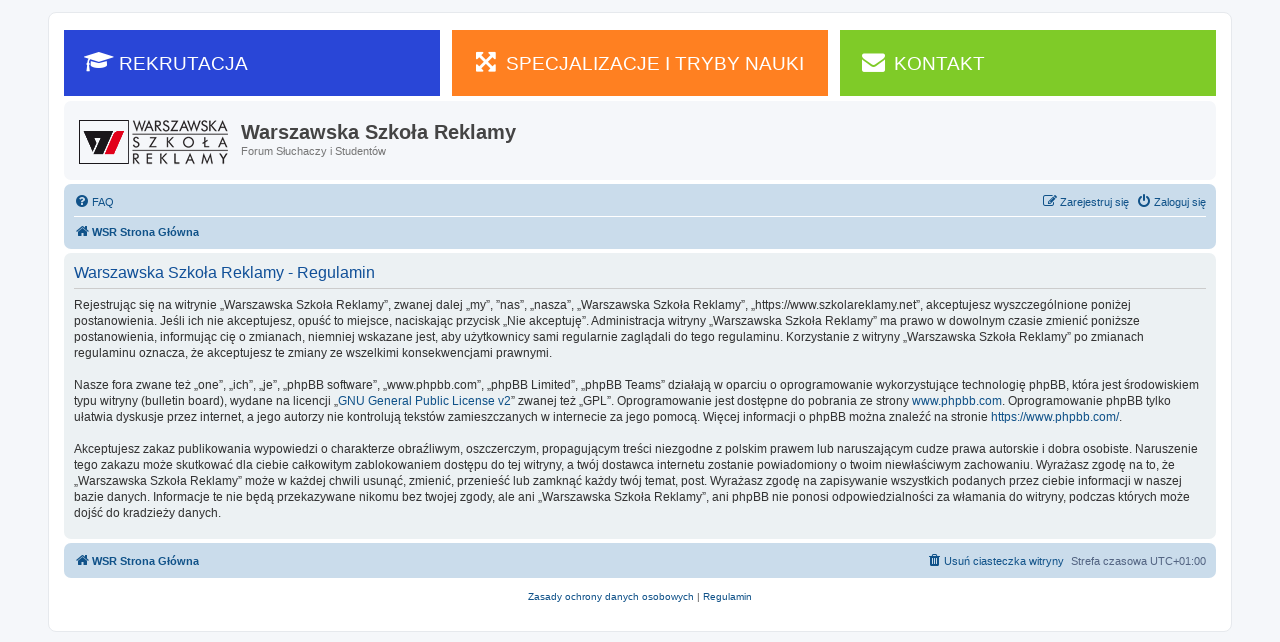

--- FILE ---
content_type: text/plain
request_url: https://www.google-analytics.com/j/collect?v=1&_v=j102&a=1126054448&t=pageview&_s=1&dl=https%3A%2F%2Fwww.szkolareklamy.net%2Fucp.php%3Fmode%3Dterms%26sid%3D5cbbe240940ce88e77328ec563dd8da2&ul=en-us%40posix&dt=Warszawska%20Szko%C5%82a%20Reklamy%20-%20Panel%20zarz%C4%85dzania%20kontem%20-%20Regulamin&sr=1280x720&vp=1280x720&_u=IEBAAEABAAAAACAAI~&jid=86420075&gjid=1046017264&cid=541339145.1763488477&tid=UA-386201-2&_gid=2071606341.1763488477&_r=1&_slc=1&z=1929020063
body_size: -450
content:
2,cG-16W6VMZFRK